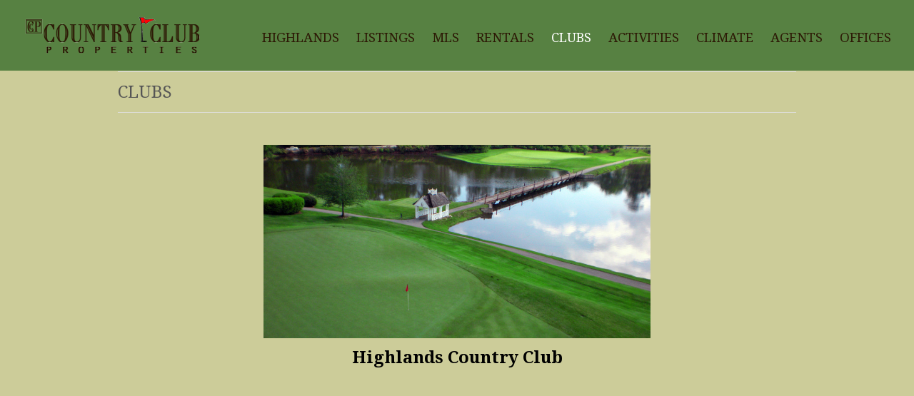

--- FILE ---
content_type: text/html; charset=UTF-8
request_url: http://highlandsnccountryclubproperties.com/clubs/
body_size: 52347
content:
<!DOCTYPE html>
<html lang="en-US">

<head>

	<meta http-equiv="Content-Type" content="text/html; charset=UTF-8" />
	<title>Country Club Properties &#8211; Highlands NC  &raquo; CLUBS</title>
	<meta name="viewport" content="width=device-width, initial-scale = 1.0, maximum-scale=1.0, user-scalable=no" />
	<link rel="stylesheet" type="text/css" href="http://fonts.googleapis.com/css?family=Droid+Sans:regular,bold" />
	<link rel="stylesheet" type="text/css" href="http://fonts.googleapis.com/css?family=Droid+Serif:regular,bold" />
						
		
			
	
	<link rel="stylesheet" href="http://highlandsnccountryclubproperties.com/wp-content/themes/herothemetrust/style.css" type="text/css" media="screen" />
	<link rel="alternate" type="application/rss+xml" title="Country Club Properties &#8211; Highlands NC RSS Feed" href="http://highlandsnccountryclubproperties.com/feed/" />
	<link rel="alternate" type="application/atom+xml" title="Country Club Properties &#8211; Highlands NC Atom Feed" href="http://highlandsnccountryclubproperties.com/feed/atom/" />
	<link rel="pingback" href="http://highlandsnccountryclubproperties.com/xmlrpc.php" />
	
		
		
			<script type="text/javascript">
			window._wpemojiSettings = {"baseUrl":"https:\/\/s.w.org\/images\/core\/emoji\/72x72\/","ext":".png","source":{"concatemoji":"http:\/\/highlandsnccountryclubproperties.com\/wp-includes\/js\/wp-emoji-release.min.js?ver=4.4.33"}};
			!function(e,n,t){var a;function i(e){var t=n.createElement("canvas"),a=t.getContext&&t.getContext("2d"),i=String.fromCharCode;return!(!a||!a.fillText)&&(a.textBaseline="top",a.font="600 32px Arial","flag"===e?(a.fillText(i(55356,56806,55356,56826),0,0),3e3<t.toDataURL().length):"diversity"===e?(a.fillText(i(55356,57221),0,0),t=a.getImageData(16,16,1,1).data,a.fillText(i(55356,57221,55356,57343),0,0),(t=a.getImageData(16,16,1,1).data)[0],t[1],t[2],t[3],!0):("simple"===e?a.fillText(i(55357,56835),0,0):a.fillText(i(55356,57135),0,0),0!==a.getImageData(16,16,1,1).data[0]))}function o(e){var t=n.createElement("script");t.src=e,t.type="text/javascript",n.getElementsByTagName("head")[0].appendChild(t)}t.supports={simple:i("simple"),flag:i("flag"),unicode8:i("unicode8"),diversity:i("diversity")},t.DOMReady=!1,t.readyCallback=function(){t.DOMReady=!0},t.supports.simple&&t.supports.flag&&t.supports.unicode8&&t.supports.diversity||(a=function(){t.readyCallback()},n.addEventListener?(n.addEventListener("DOMContentLoaded",a,!1),e.addEventListener("load",a,!1)):(e.attachEvent("onload",a),n.attachEvent("onreadystatechange",function(){"complete"===n.readyState&&t.readyCallback()})),(a=t.source||{}).concatemoji?o(a.concatemoji):a.wpemoji&&a.twemoji&&(o(a.twemoji),o(a.wpemoji)))}(window,document,window._wpemojiSettings);
		</script>
		<style type="text/css">
img.wp-smiley,
img.emoji {
	display: inline !important;
	border: none !important;
	box-shadow: none !important;
	height: 1em !important;
	width: 1em !important;
	margin: 0 .07em !important;
	vertical-align: -0.1em !important;
	background: none !important;
	padding: 0 !important;
}
</style>
<link rel='stylesheet' id='contact-form-7-css'  href='http://highlandsnccountryclubproperties.com/wp-content/plugins/contact-form-7/includes/css/styles.css?ver=4.4.1' type='text/css' media='all' />
<link rel='stylesheet' id='cff-css'  href='http://highlandsnccountryclubproperties.com/wp-content/plugins/custom-facebook-feed/css/cff-style.css?ver=2.4' type='text/css' media='all' />
<link rel='stylesheet' id='cff-font-awesome-css'  href='https://maxcdn.bootstrapcdn.com/font-awesome/4.5.0/css/font-awesome.min.css?ver=4.5.0' type='text/css' media='all' />
<link rel='stylesheet' id='wc-shortcodes-style-css'  href='http://highlandsnccountryclubproperties.com/wp-content/plugins/wc-shortcodes/includes/css/style.css?ver=1.83' type='text/css' media='all' />
<link rel='stylesheet' id='superfish-css'  href='http://highlandsnccountryclubproperties.com/wp-content/themes/herothemetrust/css/superfish.css?ver=1.4.8' type='text/css' media='all' />
<link rel='stylesheet' id='slideshow-css'  href='http://highlandsnccountryclubproperties.com/wp-content/themes/herothemetrust/css/flexslider.css?ver=1.8' type='text/css' media='all' />
<link rel='stylesheet' id='wordpresscanvas-font-awesome-css'  href='http://highlandsnccountryclubproperties.com/wp-content/plugins/wc-shortcodes/includes/css/font-awesome.min.css?ver=4.5.0' type='text/css' media='all' />
<link rel='stylesheet' id='wpgmaps-style-css'  href='http://highlandsnccountryclubproperties.com/wp-content/plugins/wp-google-maps/css/wpgmza_style.css?ver=6.3.05' type='text/css' media='all' />
<script type='text/javascript' src='http://highlandsnccountryclubproperties.com/wp-includes/js/jquery/jquery.js?ver=1.11.3'></script>
<script type='text/javascript' src='http://highlandsnccountryclubproperties.com/wp-includes/js/jquery/jquery-migrate.min.js?ver=1.2.1'></script>
<link rel='https://api.w.org/' href='http://highlandsnccountryclubproperties.com/wp-json/' />
<meta name="generator" content="WordPress 4.4.33" />
<link rel="canonical" href="http://highlandsnccountryclubproperties.com/clubs/" />
<link rel='shortlink' href='http://highlandsnccountryclubproperties.com/?p=698' />
<link rel="alternate" type="application/json+oembed" href="http://highlandsnccountryclubproperties.com/wp-json/oembed/1.0/embed?url=http%3A%2F%2Fhighlandsnccountryclubproperties.com%2Fclubs%2F" />
<link rel="alternate" type="text/xml+oembed" href="http://highlandsnccountryclubproperties.com/wp-json/oembed/1.0/embed?url=http%3A%2F%2Fhighlandsnccountryclubproperties.com%2Fclubs%2F&#038;format=xml" />
<meta name="generator" content=" " />

<style type="text/css" media="screen">


	#bannerText { top: 250px; }

	blockquote, address {
		border-left: 5px solid #578142;
	}	
	#filterNav .selected, #filterNav a.selected:hover, #content .project.small .inside {
		background-color: #578142;
	}	

#mainNav ul a, #mainNav ul li.sfHover ul a { color: #2d1a06 !important;	}
	#mainNav ul li.current a,
	#mainNav ul li.current-cat a,
	#mainNav ul li.current_page_item a,
	#mainNav ul li.current-menu-item a,
	#mainNav ul li.current-post-ancestor a,	
	.single-post #mainNav ul li.current_page_parent a,
	#mainNav ul li.current-category-parent a,
	#mainNav ul li.current-category-ancestor a,
	#mainNav ul li.current-portfolio-ancestor a,
	#mainNav ul li.current-projects-ancestor a {
		color: #ffffff !important;		
	}
	#mainNav ul li.sfHover a,
	#mainNav ul li a:hover,
	#mainNav ul li:hover {
		color: #ffffff !important;	
	}
	#mainNav ul li.sfHover ul a:hover { color: #ffffff !important;}	

a { color: #dd0000;}
a:hover {color: #ffffff;}
.button, #searchsubmit, input[type="submit"] {background-color: #2d1a06 !important;}
.button:hover, #searchsubmit:hover, input[type="submit"]:hover {background-color: #ffffff !important;}

	#homeBanner {
		background-color: #ffffff;
	}	



</style>

<!--[if IE 7]>
<link rel="stylesheet" href="http://highlandsnccountryclubproperties.com/wp-content/themes/herothemetrust/css/ie7.css" type="text/css" media="screen" />
<![endif]-->
<!--[if IE 8]>
<link rel="stylesheet" href="http://highlandsnccountryclubproperties.com/wp-content/themes/herothemetrust/css/ie8.css" type="text/css" media="screen" />
<![endif]-->
<!--[if IE]><script src="http://html5shiv.googlecode.com/svn/trunk/html5.js"></script><![endif]-->




		<style type="text/css">.recentcomments a{display:inline !important;padding:0 !important;margin:0 !important;}</style>
		<style type="text/css" id="custom-background-css">
body.custom-background { background-color: #cccc99; }
</style>
	
</head>

<body class="page page-id-698 page-template page-template-page-full-width page-template-page-full-width-php custom-background wc-shortcodes-font-awesome-enabled " >

<div id="container">	
<div id="header">

	<div class="inside clearfix">
		
							
				<div id="logo">
						
			<h1 class="logo"><a href="http://highlandsnccountryclubproperties.com"><img src="http://highlandsnccountryclubproperties.com/wp-content/uploads/2015/02/logo_v6.png" alt="Country Club Properties &#8211; Highlands NC" /></a></h1>
			
		</div>
		
		<div id="mainNav" class="clearfix">							
			<div class="menu-main-menu-container"><ul id="menu-main-menu" class="sf-menu"><li id="menu-item-706" class="menu-item menu-item-type-post_type menu-item-object-page menu-item-706"><a href="http://highlandsnccountryclubproperties.com/highlands/">HIGHLANDS</a></li>
<li id="menu-item-707" class="menu-item menu-item-type-post_type menu-item-object-page menu-item-707"><a href="http://highlandsnccountryclubproperties.com/listings/">LISTINGS</a></li>
<li id="menu-item-824" class="menu-item menu-item-type-post_type menu-item-object-page menu-item-824"><a href="http://highlandsnccountryclubproperties.com/mls-search/">MLS</a></li>
<li id="menu-item-722" class="menu-item menu-item-type-post_type menu-item-object-page menu-item-722"><a href="http://highlandsnccountryclubproperties.com/rentals/">RENTALS</a></li>
<li id="menu-item-700" class="menu-item menu-item-type-post_type menu-item-object-page current-menu-item page_item page-item-698 current_page_item menu-item-700"><a href="http://highlandsnccountryclubproperties.com/clubs/">CLUBS</a></li>
<li id="menu-item-702" class="menu-item menu-item-type-post_type menu-item-object-page menu-item-702"><a href="http://highlandsnccountryclubproperties.com/activities/">ACTIVITIES</a></li>
<li id="menu-item-704" class="menu-item menu-item-type-post_type menu-item-object-page menu-item-704"><a href="http://highlandsnccountryclubproperties.com/climate/">CLIMATE</a></li>
<li id="menu-item-701" class="menu-item menu-item-type-post_type menu-item-object-page menu-item-701"><a href="http://highlandsnccountryclubproperties.com/agents/">AGENTS</a></li>
<li id="menu-item-703" class="menu-item menu-item-type-post_type menu-item-object-page menu-item-703"><a href="http://highlandsnccountryclubproperties.com/offices/">OFFICES</a></li>
</ul></div>			
		</div>
			
	</div>
	
		
</div>


<div class="wrap">
<div id="main" class="clearfix">
		
					<div id="pageHead">
				<h1>CLUBS</h1>
											</div>
				
				 
		<div id="content" class="clearfix full">
					    
			<div class="clearfix post-698 page type-page status-publish hentry">						
				<h2 style="text-align: center;"></h2>
<h2 style="text-align: center;"><a href="http://highlandsnccountryclubproperties.com/wp-content/uploads/2015/02/slide_hcc.jpg"><img class=" wp-image-627  aligncenter" src="http://highlandsnccountryclubproperties.com/wp-content/uploads/2015/02/slide_hcc-1024x512.jpg" alt="slide_hcc" width="542" height="271" srcset="http://highlandsnccountryclubproperties.com/wp-content/uploads/2015/02/slide_hcc-300x150.jpg 300w, http://highlandsnccountryclubproperties.com/wp-content/uploads/2015/02/slide_hcc-1024x512.jpg 1024w" sizes="(max-width: 542px) 100vw, 542px" /></a></h2>
<h2 style="text-align: center;"><strong><span style="color: #000000;">Highlands Country Club</span></strong></h2>
<p>&nbsp;</p>
<div align="center"><div class="media_post"><iframe width="550" height="309" src="http://www.youtube.com/embed/16plg-9ZhNY?rel=0" frameborder="0" allowfullscreen></iframe></div></div>
<h2 style="text-align: center;"><strong><span style="color: #000000;">Highlands Falls Country Club</span><br />
</strong></h2>
<p>&nbsp;</p>
<div align="center"><div class="media_post"><iframe width="550" height="309" src="http://www.youtube.com/embed/k60uTv1YGFc?rel=0" frameborder="0" allowfullscreen></iframe></div></div>
<h2 style="text-align: center;"><strong><span style="color: #000000;">Wildcat Cliffs Country Club</span><br />
</strong></h2>
<p>&nbsp;</p>
<div align="center"><div class="media_post"><iframe width="550" height="309" src="http://www.youtube.com/embed/WmqIbaBGYEY?rel=0" frameborder="0" allowfullscreen></iframe></div></div>
<h2 style="text-align: center;"><strong><span style="color: #000000;">Cullasaja Club</span></strong></h2>
<p>&nbsp;</p>
<div align="center"><div class="media_post"><iframe width="550" height="309" src="http://www.youtube.com/embed/4mXZGb1_XOY?rel=0" frameborder="0" allowfullscreen></iframe></div></div>
<h2 style="text-align: center;"><strong><span style="color: #000000;">Old Edwards Club at Highlands Cove</span><br />
</strong></h2>
<p>&nbsp;</p>
<p style="text-align: center;"><a href="http://highlandsnccountryclubproperties.com/wp-content/uploads/2015/02/mountaintop.jpg"><img class=" size-medium wp-image-803 aligncenter" src="http://highlandsnccountryclubproperties.com/wp-content/uploads/2015/02/mountaintop-300x230.jpg" alt="mountaintop" width="300" height="230" /></a></p>
<h2 style="text-align: center;"><strong><span style="color: #000000;">Mountain Top Golf &amp; Lake Club<br />
</span></strong></h2>
				
			</div>				
			


			
							    	
		</div>
		
	</div>

	</div>	
	<div id="footer" >
		<div class="inside">		
		<div class="main clearfix">
			
			<div id="text-3" class="oneThird widget_text footerBox widgetBox">			<div class="textwidget"><div role="form" class="wpcf7" id="wpcf7-f4-o1" lang="en-US" dir="ltr">
<div class="screen-reader-response"></div>
<form action="/clubs/#wpcf7-f4-o1" method="post" class="wpcf7-form" novalidate="novalidate">
<div style="display: none;">
<input type="hidden" name="_wpcf7" value="4" />
<input type="hidden" name="_wpcf7_version" value="4.4.1" />
<input type="hidden" name="_wpcf7_locale" value="en_US" />
<input type="hidden" name="_wpcf7_unit_tag" value="wpcf7-f4-o1" />
<input type="hidden" name="_wpnonce" value="714cd4967c" />
</div>
<p>Your Name (required)<br />
    <span class="wpcf7-form-control-wrap your-name"><input type="text" name="your-name" value="" size="40" class="wpcf7-form-control wpcf7-text wpcf7-validates-as-required" aria-required="true" aria-invalid="false" /></span> </p>
<p>Your Email (required)<br />
    <span class="wpcf7-form-control-wrap your-email"><input type="email" name="your-email" value="" size="40" class="wpcf7-form-control wpcf7-text wpcf7-email wpcf7-validates-as-required wpcf7-validates-as-email" aria-required="true" aria-invalid="false" /></span> </p>
<p>Subject<br />
    <span class="wpcf7-form-control-wrap your-subject"><input type="text" name="your-subject" value="" size="40" class="wpcf7-form-control wpcf7-text" aria-invalid="false" /></span> </p>
<p>Your Message<br />
    <span class="wpcf7-form-control-wrap your-message"><textarea name="your-message" cols="40" rows="10" class="wpcf7-form-control wpcf7-textarea" aria-invalid="false"></textarea></span> </p>
<p><input type="submit" value="Send" class="wpcf7-form-control wpcf7-submit" /></p>
<div class="wpcf7-response-output wpcf7-display-none"></div></form></div></div>
		</div><div id="text-6" class="oneThird widget_text footerBox widgetBox">			<div class="textwidget"></div>
		</div><div id="text-5" class="oneThird widget_text footerBox widgetBox">			<div class="textwidget"><div class="cff-wrapper"><div id="cff" data-char="400" class="cff-default-styles" ><div class="cff-likebox cff-top" ><script src="https://connect.facebook.net/en_US/all.js#xfbml=1"></script><div class="fb-page" data-href="https://www.facebook.com/CountryClubPropertiesofHighlandsNC" data-width="300" data-hide-cover="true" data-show-facepile="true" data-small-header="false" data-hide-cta="false" data-show-posts="false" data-adapt-container-width="true"><div class="fb-xfbml-parse-ignore"><blockquote cite="https://www.facebook.com/CountryClubPropertiesofHighlandsNC"><a href="https://www.facebook.com/CountryClubPropertiesofHighlandsNC">View on Facebook</a></blockquote></div></div><div id="fb-root"></div></div><div class="cff-error-msg"><p>Unable to display Facebook posts.<br/><a href="javascript:void(0);" id="cff-show-error" onclick="cffShowError()">Show error</a><script type="text/javascript">function cffShowError() { document.getElementById("cff-error-reason").style.display = "block"; document.getElementById("cff-show-error").style.display = "none"; }</script></p><div id="cff-error-reason">Error: Error validating application. Application has been deleted.<br />Type: OAuthException<br />Code: 190<br />Please refer to our <a href="http://smashballoon.com/custom-facebook-feed/docs/errors/" target="_blank">Error Message Reference</a>.</div></div></div></div></div>
		</div>						
			
						
		</div><!-- end footer main --></div>
<div align="center"><h4 style="text-align: center;"><p><strong>Wright Square Office: (828)526-2520 |  Main St. Office: (828)526-5010 |  Mountain Fresh Center Office: (828)787-2002</strong></p></h4></div>	
							
<div></div>
<div>
            <style>
            #wpgmza_map img { max-width:none !important; }
            .wpgmza_widget { overflow: auto; }
            </style>
            
                
            <div id="wpgmza_map" style="display:block; overflow:auto; width:100%; height:400px; float:left;">
            </div>
        </div>

		<div class="secondary clearfix">	
						
			<div class="left"><p> <a title="HIGHLAND MEDIAWORKS" href="http://www.highlandmediaworks.com"><strong>HIGHLAND MEDIAWORKS</strong></a> Copyright 2015</p></div>
			<div class="right"><p><strong>183 West Main St. Wright Square, Highlands, NC 28741</strong></p></div>

		</div><!-- end footer secondary-->		
		</div><!-- end footer inside-->		
	</div><!-- end footer -->
</div><!-- end container -->
<!-- Custom Facebook Feed JS -->
<script type="text/javascript">
var cfflinkhashtags = "false";
</script>
        
        
        <script type="text/javascript">
            var gmapsJsHost = (("https:" == document.location.protocol) ? "https://" : "http://");
            document.write(unescape("%3Cscript src='" + gmapsJsHost + "maps.google.com/maps/api/js?v=3.exp&sensor=false&libraries=places' type='text/javascript'%3E%3C/script%3E"));
        </script>
       
        <script type="text/javascript" >
            var marker_pull = '0';
            var db_marker_array = JSON.stringify([{"map_id":"1","marker_id":"4","title":"","address":"183 West Main St. Highlands, NC","desc":"","pic":"","icon":"","linkd":"","lat":"35.0539655","lng":"-83.20126970000001","anim":"1","retina":"0","category":"","infoopen":"1"}]);                   
            if ('undefined' === typeof window.jQuery) {
                setTimeout(function(){ 
                    document.getElementById('wpgmza_map').innerHTML = 'Error: In order for WP Google Maps to work, jQuery must be installed. A check was done and jQuery was not present. Please see the <a href="http://www.wpgmaps.com/documentation/troubleshooting/jquery-troubleshooting/" title="WP Google Maps - jQuery Troubleshooting">jQuery troubleshooting section of our site</a> for more information.';
                }, 3000);
            } else {
                /* all good.. continue... */
            }

            jQuery(function() {


                jQuery(document).ready(function(){
                    if (/1\.(0|1|2|3|4|5|6|7)\.(0|1|2|3|4|5|6|7|8|9)/.test(jQuery.fn.jquery)) {
                        setTimeout(function(){ 
                            document.getElementById('wpgmza_map').innerHTML = 'Error: Your version of jQuery is outdated. WP Google Maps requires jQuery version 1.7+ to function correctly. Go to Maps->Settings and check the box that allows you to over-ride your current jQuery to try eliminate this problem.';
                        }, 3000);
                    } else {

                        jQuery("#wpgmza_map").css({
                            height:'400px',
                            width:'100\%'
                        });
                        var myLatLng = new google.maps.LatLng(35.051935,-83.154816);
                        MYMAP.init('#wpgmza_map', myLatLng, 10);
                        UniqueCode=Math.round(Math.random()*10000);
                        MYMAP.placeMarkers('http://highlandsnccountryclubproperties.com/wp-content/uploads/wp-google-maps/1markers.xml?u='+UniqueCode,1,null,null,null);

                        jQuery('body').on('tabsactivate', function(event, ui) {
                            MYMAP.init('#wpgmza_map', myLatLng, 10);
                            UniqueCode=Math.round(Math.random()*10000);
                            MYMAP.placeMarkers('http://highlandsnccountryclubproperties.com/wp-content/uploads/wp-google-maps/1markers.xml?u='+UniqueCode,1,null,null,null);
                        });

 
                        jQuery('body').on('click', '.wpb_tabs_nav li', function(event, ui) {
                            MYMAP.init('#wpgmza_map', myLatLng, 10);
                            UniqueCode=Math.round(Math.random()*10000);
                            MYMAP.placeMarkers('http://highlandsnccountryclubproperties.com/wp-content/uploads/wp-google-maps/1markers.xml?u='+UniqueCode,1,null,null,null);
                        });           
                        /* tab compatibility */

                        jQuery('body').on('click', '.ui-tabs-nav li', function(event, ui) {
                            MYMAP.init('#wpgmza_map', myLatLng, 10);
                            UniqueCode=Math.round(Math.random()*10000);
                            MYMAP.placeMarkers('http://highlandsnccountryclubproperties.com/wp-content/uploads/wp-google-maps/1markers.xml?u='+UniqueCode,1,null,null,null);
                        });
                        jQuery('body').on('click', '.tp-tabs li a', function(event, ui) {
                            MYMAP.init('#wpgmza_map', myLatLng, 10);
                            UniqueCode=Math.round(Math.random()*10000);
                            MYMAP.placeMarkers('http://highlandsnccountryclubproperties.com/wp-content/uploads/wp-google-maps/1markers.xml?u='+UniqueCode,1,null,null,null);
                        });
                        jQuery('body').on('click', '.nav-tabs li a', function(event, ui) {
                            MYMAP.init('#wpgmza_map', myLatLng, 10);
                            UniqueCode=Math.round(Math.random()*10000);
                            MYMAP.placeMarkers('http://highlandsnccountryclubproperties.com/wp-content/uploads/wp-google-maps/1markers.xml?u='+UniqueCode,1,null,null,null);
                        });

                        jQuery('body').on('click', '.x-accordion-heading', function(){ 
                            MYMAP.init('#wpgmza_map', myLatLng, 10);
                            UniqueCode=Math.round(Math.random()*10000);
                            MYMAP.placeMarkers('http://highlandsnccountryclubproperties.com/wp-content/uploads/wp-google-maps/1markers.xml?u='+UniqueCode,1,null,null,null);
                        });
                        jQuery('body').on('click', '.x-nav-tabs li', function (event, ui) { 
                            MYMAP.init('#wpgmza_map', myLatLng, 10);
                            UniqueCode=Math.round(Math.random()*10000);
                            MYMAP.placeMarkers('http://highlandsnccountryclubproperties.com/wp-content/uploads/wp-google-maps/1markers.xml?u='+UniqueCode,1,null,null,null);
                        });  
                        jQuery('body').on('click', '.tab-title', function (event, ui) { 
                            MYMAP.init('#wpgmza_map', myLatLng, 10);
                            UniqueCode=Math.round(Math.random()*10000);
                            MYMAP.placeMarkers('http://highlandsnccountryclubproperties.com/wp-content/uploads/wp-google-maps/1markers.xml?u='+UniqueCode,1,null,null,null);
                        });  
                        jQuery('body').on('click', '.tab-link', function (event, ui) { 
                            MYMAP.init('#wpgmza_map', myLatLng, 10);
                            UniqueCode=Math.round(Math.random()*10000);
                            MYMAP.placeMarkers('http://highlandsnccountryclubproperties.com/wp-content/uploads/wp-google-maps/1markers.xml?u='+UniqueCode,1,null,null,null);
                        });  
                        jQuery('body').on('click', '.et_pb_tabs_controls li', function (event, ui) { 
                            MYMAP.init('#wpgmza_map', myLatLng, 10);
                            UniqueCode=Math.round(Math.random()*10000);
                            MYMAP.placeMarkers('http://highlandsnccountryclubproperties.com/wp-content/uploads/wp-google-maps/1markers.xml?u='+UniqueCode,1,null,null,null);
                        });  
                        jQuery('body').on('click', '.fusion-tab-heading', function (event, ui) { 
                            MYMAP.init('#wpgmza_map', myLatLng, 10);
                            UniqueCode=Math.round(Math.random()*10000);
                            MYMAP.placeMarkers('http://highlandsnccountryclubproperties.com/wp-content/uploads/wp-google-maps/1markers.xml?u='+UniqueCode,1,null,null,null);
                        });  
                        jQuery('body').on('click', '.et_pb_tab', function (event, ui) { 
                            MYMAP.init('#wpgmza_map', myLatLng, 10);
                            UniqueCode=Math.round(Math.random()*10000);
                            MYMAP.placeMarkers('http://highlandsnccountryclubproperties.com/wp-content/uploads/wp-google-maps/1markers.xml?u='+UniqueCode,1,null,null,null);
                        });  
                        
                        
                        /* compatibility for GDL tabs */
                        jQuery('body').on('click', '.gdl-tabs li', function(event, ui) {
                            for(var entry in wpgmaps_localize) {
                                InitMap(wpgmaps_localize[entry]['id'],'all',false);
                            }
                        });      

                        jQuery('body').on('click', '#tabnav  li', function(event, ui) {
                            for(var entry in wpgmaps_localize) {
                                InitMap(wpgmaps_localize[entry]['id'],'all',false);
                            }
                        });



                    }

                });

            });


            var MYMAP = {
                map: null,
                bounds: null
            }

            MYMAP.init = function(selector, latLng, zoom) {
                var myOptions = {
                    zoom:zoom,
                    minZoom: 3,
                    maxZoom: 21,
                    center: latLng,
                    zoomControl: true,
                    panControl: true,
                    mapTypeControl: true,
                    streetViewControl: true,
                    draggable: true,
                    disableDoubleClickZoom: false,
                    scrollwheel: true,
                    mapTypeId: google.maps.MapTypeId.ROADMAP                }

                this.map = new google.maps.Map(jQuery(selector)[0], myOptions);
                this.bounds = new google.maps.LatLngBounds();

                                
                
                

            

           
                 
                
                
                
                                                                
                google.maps.event.addListener(MYMAP.map, 'click', function() {
                    infoWindow.close();
                });
                
                
                
            }

            var infoWindow = new google.maps.InfoWindow();
                        infoWindow.setOptions({maxWidth:250});

            google.maps.event.addDomListener(window, 'resize', function() {
                var myLatLng = new google.maps.LatLng(35.051935,-83.154816);
                MYMAP.map.setCenter(myLatLng);
            });
            MYMAP.placeMarkers = function(filename,map_id,radius,searched_center,distance_type) {
                var check1 = 0;
                if (marker_pull === '1') {
                
                    jQuery.get(filename, function(xml){
                        jQuery(xml).find("marker").each(function(){
                            var wpmgza_map_id = jQuery(this).find('map_id').text();

                            if (wpmgza_map_id == map_id) {
                                var wpmgza_address = jQuery(this).find('address').text();
                                var lat = jQuery(this).find('lat').text();
                                var lng = jQuery(this).find('lng').text();
                                var wpmgza_anim = jQuery(this).find('anim').text();
                                var wpmgza_infoopen = jQuery(this).find('infoopen').text();
                                var current_lat = jQuery(this).find('lat').text();
                                var current_lng = jQuery(this).find('lng').text();
                                var show_marker_radius = true;

                                if (radius !== null) {
                                    if (check1 > 0 ) { } else { 


                                        var point = new google.maps.LatLng(parseFloat(searched_center.lat()),parseFloat(searched_center.lng()));
                                        MYMAP.bounds.extend(point);
                                                                                var marker = new google.maps.Marker({
                                                position: point,
                                                map: MYMAP.map,
                                                animation: google.maps.Animation.BOUNCE
                                        });
                                                                                if (distance_type === "1") {
                                            var populationOptions = {
                                                  strokeColor: '#FF0000',
                                                  strokeOpacity: 0.25,
                                                  strokeWeight: 2,
                                                  fillColor: '#FF0000',
                                                  fillOpacity: 0.15,
                                                  map: MYMAP.map,
                                                  center: point,
                                                  radius: parseInt(radius / 0.000621371)
                                                };
                                        } else {
                                            var populationOptions = {
                                                  strokeColor: '#FF0000',
                                                  strokeOpacity: 0.25,
                                                  strokeWeight: 2,
                                                  fillColor: '#FF0000',
                                                  fillOpacity: 0.15,
                                                  map: MYMAP.map,
                                                  center: point,
                                                  radius: parseInt(radius / 0.001)
                                                };
                                        }
                                        
                                        cityCircle = new google.maps.Circle(populationOptions);
                                        check1 = check1 + 1;
                                    }
                                    var R = 0;
                                    if (distance_type === "1") {
                                        R = 3958.7558657440545; 
                                    } else {
                                        R = 6378.16; 
                                    }
                                    var dLat = toRad(searched_center.lat()-current_lat);
                                    var dLon = toRad(searched_center.lng()-current_lng); 
                                    var a = Math.sin(dLat/2) * Math.sin(dLat/2) + Math.cos(toRad(current_lat)) * Math.cos(toRad(searched_center.lat())) * Math.sin(dLon/2) * Math.sin(dLon/2); 
                                    var c = 2 * Math.atan2(Math.sqrt(a), Math.sqrt(1-a)); 
                                    var d = R * c;
                                    
                                    if (d < radius) { show_marker_radius = true; } else { show_marker_radius = false; }
                                }



                                var point = new google.maps.LatLng(parseFloat(lat),parseFloat(lng));
                                MYMAP.bounds.extend(point);
                                if (show_marker_radius === true) {
                                    if (wpmgza_anim === "1") {
                                    var marker = new google.maps.Marker({
                                            position: point,
                                            map: MYMAP.map,
                                            animation: google.maps.Animation.BOUNCE
                                        });
                                    }
                                    else if (wpmgza_anim === "2") {
                                        var marker = new google.maps.Marker({
                                                position: point,
                                                map: MYMAP.map,
                                                animation: google.maps.Animation.DROP
                                        });
                                    }
                                    else {
                                        var marker = new google.maps.Marker({
                                                position: point,
                                                map: MYMAP.map
                                        });
                                    }
                                    var d_string = "";
                                    if (radius !== null) {                                 
                                        if (distance_type === "1") {
                                            d_string = "<p style='min-width:100px; display:block;'>"+Math.round(d,2)+"miles away </p>"; 
                                        } else {
                                            d_string = "<p style='min-width:100px; display:block;'>"+Math.round(d,2)+"km away </p>"; 
                                        }
                                    } else { d_string = ''; }


                                    var html='<p style=\'min-width:100px; display:block;\'>'+wpmgza_address+'</p>'+d_string;
                                    if (wpmgza_infoopen === "1") {
                                        infoWindow.setContent(html);
                                        infoWindow.open(MYMAP.map, marker);
                                    }
                                                                        google.maps.event.addListener(marker, 'click', function() {
                                        infoWindow.close();
                                        infoWindow.setContent(html);
                                        infoWindow.open(MYMAP.map, marker);

                                    });
                                                                    }
                            }
                        });

                    });
                } else { 
                
                    if (db_marker_array.length > 0) {
                        var dec_marker_array = jQuery.parseJSON(db_marker_array);
                        jQuery.each(dec_marker_array, function(i, val) {
                            
                            
                            var wpmgza_map_id = val.map_id;

                                if (wpmgza_map_id == map_id) {
                                    
                                    var wpmgza_address = val.address;
                                    var wpmgza_anim = val.anim;
                                    var wpmgza_infoopen = val.infoopen;
                                    var lat = val.lat;
                                    var lng = val.lng;
                                    var point = new google.maps.LatLng(parseFloat(lat),parseFloat(lng));
                                    
                                   
                                    var current_lat = val.lat;
                                    var current_lng = val.lng;
                                    var show_marker_radius = true;

                                    if (radius !== null) {
                                        if (check1 > 0 ) { } else { 


                                            var point = new google.maps.LatLng(parseFloat(searched_center.lat()),parseFloat(searched_center.lng()));
                                            MYMAP.bounds.extend(point);
                                                                                        var marker = new google.maps.Marker({
                                                    position: point,
                                                    map: MYMAP.map,
                                                    animation: google.maps.Animation.BOUNCE
                                            });
                                                                                        if (distance_type === "1") {
                                                var populationOptions = {
                                                      strokeColor: '#FF0000',
                                                      strokeOpacity: 0.25,
                                                      strokeWeight: 2,
                                                      fillColor: '#FF0000',
                                                      fillOpacity: 0.15,
                                                      map: MYMAP.map,
                                                      center: point,
                                                      radius: parseInt(radius / 0.000621371)
                                                    };
                                            } else {
                                                var populationOptions = {
                                                      strokeColor: '#FF0000',
                                                      strokeOpacity: 0.25,
                                                      strokeWeight: 2,
                                                      fillColor: '#FF0000',
                                                      fillOpacity: 0.15,
                                                      map: MYMAP.map,
                                                      center: point,
                                                      radius: parseInt(radius / 0.001)
                                                    };
                                            }
                                            
                                            cityCircle = new google.maps.Circle(populationOptions);
                                            check1 = check1 + 1;
                                        }
                                        var R = 0;
                                        if (distance_type === "1") {
                                            R = 3958.7558657440545; 
                                        } else {
                                            R = 6378.16; 
                                        }
                                        var dLat = toRad(searched_center.lat()-current_lat);
                                        var dLon = toRad(searched_center.lng()-current_lng); 
                                        var a = Math.sin(dLat/2) * Math.sin(dLat/2) + Math.cos(toRad(current_lat)) * Math.cos(toRad(searched_center.lat())) * Math.sin(dLon/2) * Math.sin(dLon/2); 
                                        var c = 2 * Math.atan2(Math.sqrt(a), Math.sqrt(1-a)); 
                                        var d = R * c;
                                        
                                        if (d < radius) { show_marker_radius = true; } else { show_marker_radius = false; }
                                    }



                                    var point = new google.maps.LatLng(parseFloat(lat),parseFloat(lng));
                                    MYMAP.bounds.extend(point);
                                    if (show_marker_radius === true) {
                                        if (wpmgza_anim === "1") {
                                        var marker = new google.maps.Marker({
                                                position: point,
                                                map: MYMAP.map,
                                                animation: google.maps.Animation.BOUNCE
                                            });
                                        }
                                        else if (wpmgza_anim === "2") {
                                            var marker = new google.maps.Marker({
                                                    position: point,
                                                    map: MYMAP.map,
                                                    animation: google.maps.Animation.DROP
                                            });
                                        }
                                        else {
                                            var marker = new google.maps.Marker({
                                                    position: point,
                                                    map: MYMAP.map
                                            });
                                        }
                                        var d_string = "";
                                        if (radius !== null) {                                 
                                            if (distance_type === "1") {
                                                d_string = "<p style='min-width:100px; display:block;'>"+Math.round(d,2)+"miles away </p>"; 
                                            } else {
                                                d_string = "<p style='min-width:100px; display:block;'>"+Math.round(d,2)+"km away </p>"; 
                                            }
                                        } else { d_string = ''; }


                                        var html='<p style=\'min-width:100px; display:block;\'>'+wpmgza_address+'</p>'+d_string;
                                        if (wpmgza_infoopen === "1") {
                                            infoWindow.setContent(html);
                                            infoWindow.open(MYMAP.map, marker);
                                        }
                                                                                google.maps.event.addListener(marker, 'click', function() {
                                            infoWindow.close();
                                            infoWindow.setContent(html);
                                            infoWindow.open(MYMAP.map, marker);

                                        });
                                                                            }
                                }
                            
                            
                            
                            
                            
                        });
                    }
            
            
                            
                
                }
            }
            jQuery("body").on("keypress","#addressInput", function(event) {
              if ( event.which == 13 ) {
                 jQuery('.wpgmza_sl_search_button').trigger('click');
              }
            });
            var autocomplete;
            function fillInAddress() {
              // Get the place details from the autocomplete object.
              var place = autocomplete.getPlace();
            }
            var elementExists = document.getElementById("addressInput");
            if (typeof google === 'object' && typeof google.maps === 'object' && typeof google.maps.places === 'object' && typeof google.maps.places.Autocomplete === 'function') {
                if (elementExists !== null) {
                    /* initialize the autocomplete form */
                    autocomplete = new google.maps.places.Autocomplete(
                      /** @type {HTMLInputElement} */(document.getElementById('addressInput')),
                      { types: ['geocode'] });
                    // When the user selects an address from the dropdown,
                    // populate the address fields in the form.
                    google.maps.event.addListener(autocomplete, 'place_changed', function() {
                    fillInAddress();
                    });
                } 
            }


            function searchLocations(map_id) {
                var address = document.getElementById("addressInput").value;
                var geocoder = new google.maps.Geocoder();


                            geocoder.geocode({address: address}, function(results, status) {
                  if (status === google.maps.GeocoderStatus.OK) {
                       searchLocationsNear(map_id,results[0].geometry.location);
                  } else {
                       alert(address + ' not found');
                  }
                });
              }
            
            function clearLocations() {
                infoWindow.close();
            }




            function searchLocationsNear(mapid,center_searched) {
                clearLocations();
                var distance_type = document.getElementById("wpgmza_distance_type").value;
                var radius = document.getElementById('radiusSelect').value;
                if (distance_type === "1") {
                    if (radius === "1") { zoomie = 14; }
                    else if (radius === "5") { zoomie = 12; }
                    else if (radius === "10") { zoomie = 11; }
                    else if (radius === "25") { zoomie = 9; }
                    else if (radius === "50") { zoomie = 8; }
                    else if (radius === "75") { zoomie = 8; }
                    else if (radius === "100") { zoomie = 7; }
                    else if (radius === "150") { zoomie = 7; }
                    else if (radius === "200") { zoomie = 6; }
                    else if (radius === "300") { zoomie = 6; }
                    else { zoomie = 14; }
                } else {
                    if (radius === "1") { zoomie = 14; }
                    else if (radius === "5") { zoomie = 12; }
                    else if (radius === "10") { zoomie = 11; }
                    else if (radius === "25") { zoomie = 10; }
                    else if (radius === "50") { zoomie = 9; }
                    else if (radius === "75") { zoomie = 8; }
                    else if (radius === "100") { zoomie = 8; }
                    else if (radius === "150") { zoomie = 7; }
                    else if (radius === "200") { zoomie = 7; }
                    else if (radius === "300") { zoomie = 6; }
                    else { zoomie = 14; }
                }
                MYMAP.init("#wpgmza_map", center_searched, zoomie, 3);
                MYMAP.placeMarkers('http://highlandsnccountryclubproperties.com/wp-content/uploads/wp-google-maps/1markers.xml?u='+UniqueCode,mapid,radius,center_searched,distance_type);
            }

            function toRad(Value) {
                /** Converts numeric degrees to radians */
                return Value * Math.PI / 180;
            }



        </script>
    <script type='text/javascript' src='http://highlandsnccountryclubproperties.com/wp-includes/js/comment-reply.min.js?ver=4.4.33'></script>
<script type='text/javascript' src='http://highlandsnccountryclubproperties.com/wp-content/plugins/contact-form-7/includes/js/jquery.form.min.js?ver=3.51.0-2014.06.20'></script>
<script type='text/javascript'>
/* <![CDATA[ */
var _wpcf7 = {"loaderUrl":"http:\/\/highlandsnccountryclubproperties.com\/wp-content\/plugins\/contact-form-7\/images\/ajax-loader.gif","recaptchaEmpty":"Please verify that you are not a robot.","sending":"Sending ..."};
/* ]]> */
</script>
<script type='text/javascript' src='http://highlandsnccountryclubproperties.com/wp-content/plugins/contact-form-7/includes/js/scripts.js?ver=4.4.1'></script>
<script type='text/javascript' src='http://highlandsnccountryclubproperties.com/wp-content/plugins/custom-facebook-feed/js/cff-scripts.js?ver=2.4'></script>
<script type='text/javascript' src='http://highlandsnccountryclubproperties.com/wp-includes/js/masonry.min.js?ver=3.1.2'></script>
<script type='text/javascript' src='http://highlandsnccountryclubproperties.com/wp-includes/js/jquery/jquery.masonry.min.js?ver=3.1.2'></script>
<script type='text/javascript'>
/* <![CDATA[ */
var WCShortcodes = {"ajaxurl":"http:\/\/highlandsnccountryclubproperties.com\/wp-admin\/admin-ajax.php"};
/* ]]> */
</script>
<script type='text/javascript' src='http://highlandsnccountryclubproperties.com/wp-content/plugins/wc-shortcodes/includes/js/rsvp.js?ver=1.83'></script>
<script type='text/javascript' src='http://highlandsnccountryclubproperties.com/wp-content/themes/herothemetrust/js/superfish.js?ver=1.4.8'></script>
<script type='text/javascript' src='http://highlandsnccountryclubproperties.com/wp-content/themes/herothemetrust/js/jquery.fitvids.js?ver=1.0'></script>
<script type='text/javascript' src='http://highlandsnccountryclubproperties.com/wp-content/themes/herothemetrust/js/jquery.fittext.js?ver=1.0'></script>
<script type='text/javascript' src='http://highlandsnccountryclubproperties.com/wp-content/themes/herothemetrust/js/jquery.flexslider-min.js?ver=1.8'></script>
<script type='text/javascript' src='http://highlandsnccountryclubproperties.com/wp-content/themes/herothemetrust/js/theme_trust.js?ver=1.0'></script>
<script type='text/javascript' src='http://highlandsnccountryclubproperties.com/wp-includes/js/wp-embed.min.js?ver=4.4.33'></script>
 <script>
      window.fbAsyncInit = function() {
        FB.init({
          appId      : '{your-app-id}',
          xfbml      : true,
          version    : 'v2.0'
        });
      };

      (function(d, s, id){
         var js, fjs = d.getElementsByTagName(s)[0];
         if (d.getElementById(id)) {return;}
         js = d.createElement(s); js.id = id;
         js.src = "//connect.facebook.net/en_US/sdk.js";
         fjs.parentNode.insertBefore(js, fjs);
       }(document, 'script', 'facebook-jssdk'));
    </script>
</body>
</html>